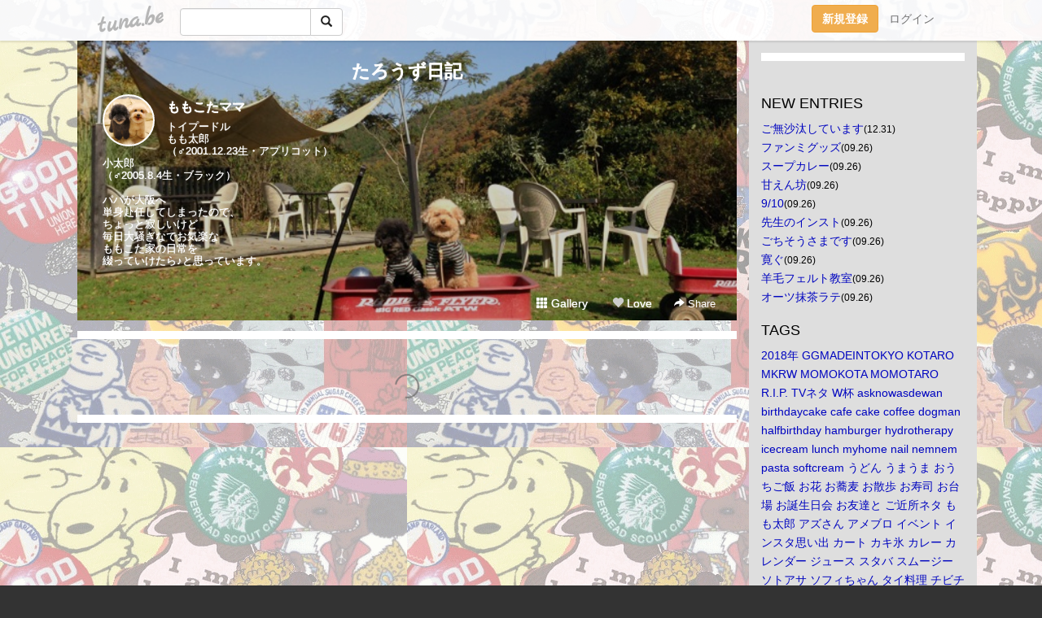

--- FILE ---
content_type: text/html;charset=Shift-JIS
request_url: https://momokota.tuna.be/?mon=2016/04
body_size: 8222
content:
<!DOCTYPE html>
<html lang="ja">
<head>
<meta charset="Shift_JIS">
<meta http-equiv="Content-Type" content="text/html; charset=shift_jis">

<!-- #BeginLibraryItem "/Library/ga.lbi" -->
<!-- Google Tag Manager -->
<script>(function(w,d,s,l,i){w[l]=w[l]||[];w[l].push({'gtm.start':
new Date().getTime(),event:'gtm.js'});var f=d.getElementsByTagName(s)[0],
j=d.createElement(s),dl=l!='dataLayer'?'&l='+l:'';j.async=true;j.src=
'https://www.googletagmanager.com/gtm.js?id='+i+dl;f.parentNode.insertBefore(j,f);
})(window,document,'script','dataLayer','GTM-5QMBVM4');</script>
<!-- End Google Tag Manager -->
<!-- #EndLibraryItem -->

<title>たろうず日記</title>
<meta name="description" content="トイプードルもも太郎（♂2001.12.23生・アプリコット）小太郎（♂2005.8.4生・ブラック）パパが大阪へ単身赴任してしまったので、ちょっと寂しいけど毎日大騒ぎなでお気楽なももこた家の日常を綴っていけたら♪と思っています。">
	<meta property="og:title" content="たろうず日記">
	<meta property="og:site_name" content="つなビィ">
	
	<!-- TwitterCards -->
	<meta name="twitter:card" content="summary">
	<meta name="twitter:title" content="たろうず日記">
	<meta name="twitter:description" content="トイプードルもも太郎（♂2001.12.23生・アプリコット）小太郎（♂2005.8.4生・ブラック）パパが大阪へ単身赴任してしまったので、ちょっと寂しいけど毎日大騒ぎなでお気楽なももこた家の日常を綴っていけたら♪と思っています。">
	<meta name="twitter:image" content="https://tuna.be/p/86/248686/profile.jpg?37592">
	<!-- /TwitterCards -->
<meta name="thumbnail" content="https://tuna.be/p/86/248686/profile.jpg?37592">
<meta property="og:image" content="https://tuna.be/p/86/248686/profile.jpg?37592">
<meta property="og:description" content="トイプードルもも太郎（♂2001.12.23生・アプリコット）小太郎（♂2005.8.4生・ブラック）パパが大阪へ単身赴任してしまったので、ちょっと寂しいけど毎日大騒ぎなでお気楽なももこた家の日常を綴っていけたら♪と思っています。">
<meta property="fb:app_id" content="233212076792375">
<link rel="alternate" type="application/rss+xml" title="RSS" href="https://momokota.tuna.be/rss/momokota.xml">

<!-- vender -->
<script type="text/javascript" src="js/jquery/jquery.2.2.4.min.js"></script>
<link rel="stylesheet" href="css/bootstrap/css/bootstrap.min.css">
<!-- / vender -->

<style type="text/css">
body {
		background-color: #333333;
			background-image: url(/p/86/248686/tpl-bg-22653.jpg?227625);
			background-size: auto auto;
			background-repeat: repeat;
		}
body {
 color: #000000;
}
#profile {
		background-image:url(/p/86/248686/profile-bg.jpg?160910);
	}
#side {
 background-color: #dedede;
}
a, a:visited, a:active {
 color: #0005c0;
}
a:hover {
 color: #0005c0;
}
</style>

<!--<link href="//tuna.be/css/kickstart-icons.css" rel="stylesheet" type="text/css"> -->
<link href="tp/12.20160126.css?251104" rel="stylesheet" type="text/css">
<link href="css/icomoon/icomoon.css" rel="stylesheet" type="text/css">
<link href="css/tabShare.20150617.css" rel="stylesheet" type="text/css">
<style type="text/css">
#globalHeader2 {
	background-color: rgba(255, 255, 255, 0.9);
}
#globalHeader2 a.logo {
	color: #B6B6B6;
}
#globalHeader2 .btn-link {
	color: #727272;
}
</style>

<script src="//pagead2.googlesyndication.com/pagead/js/adsbygoogle.js"></script>
<script>
     (adsbygoogle = window.adsbygoogle || []).push({
          google_ad_client: "ca-pub-0815320066437312",
          enable_page_level_ads: true
     });
</script>

</head>
<body><!-- #BeginLibraryItem "/Library/globalHeader2.lbi" -->
<div id="globalHeader2">
	<div class="row">
		<div class="col-md-1"></div>
		<div class="col-md-10"> <a href="https://tuna.be/" class="logo mlr10 pull-left">tuna.be</a>
			<div id="appBadges" class="mlr10 pull-left hidden-xs" style="width:200px; margin-top:10px;">
							  <form action="/api/google_cse.php" method="get" id="cse-search-box" target="_blank">
				<div>
				  <div class="input-group">
					  <input type="text" name="q" class="form-control" placeholder="">
					  <span class="input-group-btn">
					  <button type="submit" name="sa" class="btn btn-default"><span class="glyphicon glyphicon-search"></span></button>
					  </span>
				  </div>
				</div>
			  </form>
			</div>
						<div class="pull-right loginBox hide"> <a href="javascript:void(0)" class="btn btn-pill photo small" data-login="1" data-me="myblogurl"><img data-me="profilePicture"></a><a href="javascript:void(0)" class="btn btn-link ellipsis" data-login="1" data-me="myblogurl"><span data-me="name"></span></a>
				<div class="mlr10" data-login="0"><a href="https://tuna.be/pc/reguser/" class="btn btn-warning"><strong class="tl">新規登録</strong></a><a href="https://tuna.be/pc/login.php" class="btn btn-link tl">ログイン</a></div>
				<div class="btn-group mlr10" data-login="1"> <a href="https://tuna.be/pc/admin.php?m=nd" class="btn btn-default btnFormPopup"><span class="glyphicon glyphicon-pencil"></span></a> <a href="https://tuna.be/loves/" class="btn btn-default"><span class="glyphicon glyphicon-heart btnLove"></span></a>
					<div class="btn-group"> <a href="javascript:;" class="btn btn-default dropdown-toggle" data-toggle="dropdown"><span class="glyphicon glyphicon-menu-hamburger"></span> <span class="caret"></span></a>
						<ul class="dropdown-menu pull-right">
							<li class="child"><a href="javascript:void(0)" data-me="myblogurl"><span class="glyphicon glyphicon-home"></span> <span class="tl">マイブログへ</span></a></li>
							<li class="child"><a href="https://tuna.be/pc/admin.php"><span class="glyphicon glyphicon-list"></span> <span class="tl">マイページ</span></a></li>
							<li class="child"><a href="https://tuna.be/pc/admin.php?m=md"><span class="glyphicon glyphicon-list-alt"></span> <span class="tl">記事の一覧</span></a></li>
							<li class="child"><a href="https://tuna.be/pc/admin.php?m=ee"><span class="glyphicon glyphicon-wrench"></span> <span class="tl">ブログ設定</span></a></li>
							<li class="child"><a href="https://tuna.be/pc/admin.php?m=account"><span class="glyphicon glyphicon-user"></span> <span class="tl">アカウント</span></a></li>
							<li><a href="https://tuna.be/pc/admin.php?m=logout" data-name="linkLogout"><span class="glyphicon glyphicon-off"></span> <span class="tl">ログアウト</span></a></li>
						</ul>
					</div>
				</div>
			</div>
		</div>
		<div class="col-md-1"></div>
	</div>
</div>
<!-- #EndLibraryItem --><div class="contentsWrapper">
	<div class="row">
		<div class="col-xs-9" id="contents">
			<header>
			<div id="profile">
				<div id="profileInner" class="break clearfix">
										<h1><a href="https://momokota.tuna.be/">たろうず日記</a></h1>
										<div class="mlr15">
												<div class="pull-left mr15">
							<a href="https://momokota.tuna.be/" class="btn btn-pill photo large" style="background-image: url(/p/86/248686/profile.jpg?37592);"></a>
						</div>
												<div class="userName"><a href="https://momokota.tuna.be/">ももこたママ</a></div>
												<div class="comment" data-box="profileComment">
							<div class="ellipsis">トイプードルもも太郎（♂2001.12.23生・アプリコット）小太郎（♂2005.8.4生・ブラック）パパが大阪へ単身赴任してしまったので、ちょっと寂しいけど毎日大騒ぎなでお気楽なももこた家の日常を綴っていけたら♪と思っています。</div>
							<div class="text-right"><a href="#" data-btn="viewProfile">[Show all]</a></div>
							<div style="display:none;">トイプードル<br />
もも太郎<br />
（♂2001.12.23生・アプリコット）<br />
小太郎<br />
（♂2005.8.4生・ブラック）<br />
<br />
パパが大阪へ<br />
単身赴任してしまったので、<br />
ちょっと寂しいけど<br />
毎日大騒ぎなでお気楽な<br />
ももこた家の日常を<br />
綴っていけたら♪と思っています。</div>
						</div>
											</div>
					<div class="headerMenu clearfix">
						<a href="gallery/" class="btn btn-link"><span class="glyphicon glyphicon-th"></span> Gallery</a>
						<a href="javascript:void(0)" class="btn btn-link btnLove off"><span class="glyphicon glyphicon-heart off"></span> Love</a>
						<div class="btn-group dropdown mlr10">
							<a href="javascript:;" data-toggle="dropdown" style="color:#fff;"><span class="glyphicon glyphicon-share-alt"></span> Share</a>
							<ul class="dropdown-menu pull-right icomoon">
								<li><a href="javascript:void(0)" id="shareTwitter" target="_blank"><span class="icon icon-twitter" style="color:#1da1f2;"></span> share on Twitter</a></li>
								<li><a href="javascript:void(0)" id="shareFacebook" target="_blank"><span class="icon icon-facebook" style="color:#3a5a9a;"></span> share on Facebook</a></li>
								<li><a href="javascript:void(0)" id="shareMail"><span class="glyphicon glyphicon-envelope"></span> share by E-mail</a></li>
															</ul>
						</div>
					</div>
				</div>
			</div>
			</header>
            			<div id="contentsInner">
								<div class="ads landscape"><style>
#amazonranklet {
	display: flex;
	font-size: 12px;
	justify-content: center;
	align-items: center;
	background-color: white;
	padding-top: 10px;
}
#amazonranklet .amazonranklet-item {
	width: 32%;
	display: flex;
	flex-direction: column;
	justify-content: center;
}
#amazonranklet img {
	max-width: 90px;
	max-height: 80px;
}
a[href="https://i-section.net/ranklet/"] {
	display: none;
}
</style>
<script src="https://i-section.net/ranklet/outjs.php?BrowseNode=13938481&charset=UTF-8&listnum=6&title=false&image=true&imagesize=small&creator=false&price=true&AssociateTag="></script>
</div>
												<div style="display: none;" data-template="blogEntry">
					<article class="blog">
						<div class="clearfix">
							<div class="photo pull-right text-right" data-tpl-def="thumb">
								<a data-tpl-href="link" data-tpl-def="photo"><img data-tpl-src="photo" data-tpl-alt="title"></a>
								<p class="btnLoupe" data-tpl-def="photo_org"><a data-tpl-href="photo_org" data-fancybox class="btn btn-link"><span class="glyphicon glyphicon-search"></span></a></p>
								<video width="320" controls data-tpl-def="movie"><source data-tpl-src="movie"></video>
							</div>
							<h4 class="title" data-tpl-def="title"><a data-tpl-href="link" data-tpl="title"></a></h4>
							<div class="blog-message" data-tpl="message"></div>
						</div>
						<div class="blog-footer clearfix">
							<span class="pull-left" data-tpl="tagLinks"></span>
							<div class="pull-right">
								<a class="btn btn-link" data-tpl-href="link" data-tpl="created_en"></a>
								<span data-tpl-custom="is_comment">
									<a class="btn btn-link" data-tpl-href="link"><span class="icon icon-bubble"></span> <span data-tpl-int="comment_count"></span></a></span></div>
						</div>
					</article>
				</div>
				<div style="display: none;" data-template="pagenation">
					<div class="text-center mt20">
						<a data-tpl-def="prev_page_url" data-tpl-href="prev_page_url" class="btn btn-default mlr10">&laquo; 前のページ</a>
						<a data-tpl-def="next_page_url" data-tpl-href="next_page_url" class="btn btn-default mlr10">次のページ &raquo;</a>
					</div>
				</div>
																								<div class="ads landscape"><style>
#amazonranklet {
	display: flex;
	font-size: 12px;
	justify-content: center;
	align-items: center;
	background-color: white;
	padding-top: 10px;
}
#amazonranklet .amazonranklet-item {
	width: 32%;
	display: flex;
	flex-direction: column;
	justify-content: center;
}
#amazonranklet img {
	max-width: 90px;
	max-height: 80px;
}
a[href="https://i-section.net/ranklet/"] {
	display: none;
}
</style>
<script src="https://i-section.net/ranklet/outjs.php?BrowseNode=13938481&charset=UTF-8&listnum=6&title=false&image=true&imagesize=small&creator=false&price=true&AssociateTag="></script>
</div>
			</div>
		</div>
		<div class="col-xs-3" id="side">
			<div class="mt15"><style>
#side #amazonranklet .amazonranklet-item {
	width: auto;
	display: flex;
	flex-direction: column;
	font-size: 12px;
	justify-content: center;
}
#side #amazonranklet img {
	max-width: 100%;
	max-height: initial;
}
a[href="https://i-section.net/ranklet/"] {
	display: none;
}
</style>
<script src="https://i-section.net/ranklet/outjs.php?BrowseNode=2153200051&charset=UTF-8&listnum=1&title=true&image=true&imagesize=medium&creator=false&price=true&AssociateTag="></script></div>
			<section class="mt20">
				<h2 class="h4">NEW ENTRIES</h2>
								<a href="https://momokota.tuna.be/22946179.html">ご無沙汰しています</a><small>(12.31)</small><br>
								<a href="https://momokota.tuna.be/22930515.html">ファンミグッズ</a><small>(09.26)</small><br>
								<a href="https://momokota.tuna.be/22930514.html">スープカレー</a><small>(09.26)</small><br>
								<a href="https://momokota.tuna.be/22930513.html">甘えん坊</a><small>(09.26)</small><br>
								<a href="https://momokota.tuna.be/22930512.html">9/10</a><small>(09.26)</small><br>
								<a href="https://momokota.tuna.be/22930511.html">先生のインスト</a><small>(09.26)</small><br>
								<a href="https://momokota.tuna.be/22930508.html">ごちそうさまです</a><small>(09.26)</small><br>
								<a href="https://momokota.tuna.be/22930507.html">寛ぐ</a><small>(09.26)</small><br>
								<a href="https://momokota.tuna.be/22930506.html">羊毛フェルト教室</a><small>(09.26)</small><br>
								<a href="https://momokota.tuna.be/22930505.html">オーツ抹茶ラテ</a><small>(09.26)</small><br>
							</section>
									<section class="mt20">
				<h2 class="h4">TAGS</h2>
				<a href="./?tag=" class="tag"><span class="tag-active"></span></a> <a href="./?tag=2018%94N" class="tag"><span class="">2018年</span></a> <a href="./?tag=GGMADEINTOKYO" class="tag"><span class="">GGMADEINTOKYO</span></a> <a href="./?tag=KOTARO" class="tag"><span class="">KOTARO</span></a> <a href="./?tag=MKRW" class="tag"><span class="">MKRW</span></a> <a href="./?tag=MOMOKOTA" class="tag"><span class="">MOMOKOTA</span></a> <a href="./?tag=MOMOTARO" class="tag"><span class="">MOMOTARO</span></a> <a href="./?tag=R.I.P." class="tag"><span class="">R.I.P.</span></a> <a href="./?tag=TV%83l%83%5E" class="tag"><span class="">TVネタ</span></a> <a href="./?tag=W%94t" class="tag"><span class="">W杯</span></a> <a href="./?tag=asknowasdewan" class="tag"><span class="">asknowasdewan</span></a> <a href="./?tag=birthdaycake" class="tag"><span class="">birthdaycake</span></a> <a href="./?tag=cafe" class="tag"><span class="">cafe</span></a> <a href="./?tag=cake" class="tag"><span class="">cake</span></a> <a href="./?tag=coffee" class="tag"><span class="">coffee</span></a> <a href="./?tag=dogman" class="tag"><span class="">dogman</span></a> <a href="./?tag=halfbirthday" class="tag"><span class="">halfbirthday</span></a> <a href="./?tag=hamburger" class="tag"><span class="">hamburger</span></a> <a href="./?tag=hydrotherapy" class="tag"><span class="">hydrotherapy</span></a> <a href="./?tag=icecream" class="tag"><span class="">icecream</span></a> <a href="./?tag=lunch" class="tag"><span class="">lunch</span></a> <a href="./?tag=myhome" class="tag"><span class="">myhome</span></a> <a href="./?tag=nail" class="tag"><span class="">nail</span></a> <a href="./?tag=nemnem" class="tag"><span class="">nemnem</span></a> <a href="./?tag=pasta" class="tag"><span class="">pasta</span></a> <a href="./?tag=softcream" class="tag"><span class="">softcream</span></a> <a href="./?tag=%82%A4%82%C7%82%F1" class="tag"><span class="">うどん</span></a> <a href="./?tag=%82%A4%82%DC%82%A4%82%DC" class="tag"><span class="">うまうま</span></a> <a href="./?tag=%82%A8%82%A4%82%BF%82%B2%94%D1" class="tag"><span class="">おうちご飯</span></a> <a href="./?tag=%82%A8%89%D4" class="tag"><span class="">お花</span></a> <a href="./?tag=%82%A8%8B%BC%94%9E" class="tag"><span class="">お蕎麦</span></a> <a href="./?tag=%82%A8%8EU%95%E0" class="tag"><span class="">お散歩</span></a> <a href="./?tag=%82%A8%8E%F5%8Ei" class="tag"><span class="">お寿司</span></a> <a href="./?tag=%82%A8%91%E4%8F%EA" class="tag"><span class="">お台場</span></a> <a href="./?tag=%82%A8%92a%90%B6%93%FA%89%EF" class="tag"><span class="">お誕生日会</span></a> <a href="./?tag=%82%A8%97F%92B%82%C6" class="tag"><span class="">お友達と</span></a> <a href="./?tag=%82%B2%8B%DF%8F%8A%83l%83%5E" class="tag"><span class="">ご近所ネタ</span></a> <a href="./?tag=%82%E0%82%E0%91%BE%98Y" class="tag"><span class="">もも太郎</span></a> <a href="./?tag=%83A%83Y%82%B3%82%F1" class="tag"><span class="">アズさん</span></a> <a href="./?tag=%83A%83%81%83u%83%8D" class="tag"><span class="">アメブロ</span></a> <a href="./?tag=%83C%83x%83%93%83g" class="tag"><span class="">イベント</span></a> <a href="./?tag=%83C%83%93%83X%83%5E%8Ev%82%A2%8Fo" class="tag"><span class="">インスタ思い出</span></a> <a href="./?tag=%83J%81%5B%83g" class="tag"><span class="">カート</span></a> <a href="./?tag=%83J%83L%95X" class="tag"><span class="">カキ氷</span></a> <a href="./?tag=%83J%83%8C%81%5B" class="tag"><span class="">カレー</span></a> <a href="./?tag=%83J%83%8C%83%93%83_%81%5B" class="tag"><span class="">カレンダー</span></a> <a href="./?tag=%83W%83%85%81%5B%83X" class="tag"><span class="">ジュース</span></a> <a href="./?tag=%83X%83%5E%83o" class="tag"><span class="">スタバ</span></a> <a href="./?tag=%83X%83%80%81%5B%83W%81%5B" class="tag"><span class="">スムージー</span></a> <a href="./?tag=%83%5C%83g%83A%83T" class="tag"><span class="">ソトアサ</span></a> <a href="./?tag=%83%5C%83t%83B%82%BF%82%E1%82%F1" class="tag"><span class="">ソフィちゃん</span></a> <a href="./?tag=%83%5E%83C%97%BF%97%9D" class="tag"><span class="">タイ料理</span></a> <a href="./?tag=%83%60%83r%83%60%83r%82%E0%82%E0%91%BE%98Y" class="tag"><span class="">チビチビもも太郎</span></a> <a href="./?tag=%83e%83%89%83X%90%C8" class="tag"><span class="">テラス席</span></a> <a href="./?tag=%83g%83%8A%83%7E%83%93%83O" class="tag"><span class="">トリミング</span></a> <a href="./?tag=%83n%83%93%83h%83%81%83C%83h" class="tag"><span class="">ハンドメイド</span></a> <a href="./?tag=%83p%83p%82%C6" class="tag"><span class="">パパと</span></a> <a href="./?tag=%83p%83%93" class="tag"><span class="">パン</span></a> <a href="./?tag=%83p%83%93%83P%81%5B%83L" class="tag"><span class="">パンケーキ</span></a> <a href="./?tag=%83t%83%8D%81%5B%83%89" class="tag"><span class="">フローラ</span></a> <a href="./?tag=%83%7D%83%8B%83S" class="tag"><span class="">マルゴ</span></a> <a href="./?tag=%83%89%83%93%83%89%83%93" class="tag"><span class="">ランラン</span></a> <a href="./?tag=%88%EA%91%B0" class="tag"><span class="">一族</span></a> <a href="./?tag=%88%EA%91%B0%95%EA" class="tag"><span class="">一族母</span></a> <a href="./?tag=%89V" class="tag"><span class="">鰻</span></a> <a href="./?tag=%89%A1%95l" class="tag"><span class="">横浜</span></a> <a href="./?tag=%8AC" class="tag"><span class="">海</span></a> <a href="./?tag=%8A%A3%94t" class="tag"><span class="">乾杯</span></a> <a href="./?tag=%8B%F3" class="tag"><span class="">空</span></a> <a href="./?tag=%8C%8E%96%BD%93%FA" class="tag"><span class="">月命日</span></a> <a href="./?tag=%8C%EF%82%CC%82%DA%82%E8" class="tag"><span class="">鯉のぼり</span></a> <a href="./?tag=%8C%F6%89%80" class="tag"><span class="">公園</span></a> <a href="./?tag=%8D%60%82%CC%8C%A9%82%A6%82%E9%8Bu%8C%F6%89%80" class="tag"><span class="">港の見える丘公園</span></a> <a href="./?tag=%8D%D8%82%CC%89%D4" class="tag"><span class="">菜の花</span></a> <a href="./?tag=%8D%F7" class="tag"><span class="">桜</span></a> <a href="./?tag=%8E%87%97z%89%D4" class="tag"><span class="">紫陽花</span></a> <a href="./?tag=%8E%C0%89%C6" class="tag"><span class="">実家</span></a> <a href="./?tag=%8F%C4%93%F7" class="tag"><span class="">焼肉</span></a> <a href="./?tag=%90%B6%83r%81%5B%83%8B" class="tag"><span class="">生ビール</span></a> <a href="./?tag=%90%E7%92%B9%83%96%95%A3" class="tag"><span class="">千鳥ヶ淵</span></a> <a href="./?tag=%91%E3%81X%96%D8%8C%F6%89%80" class="tag"><span class="">代々木公園</span></a> <a href="./?tag=%92%86%89%D8%97%BF%97%9D" class="tag"><span class="">中華料理</span></a> <a href="./?tag=%92%A9%82%F1%82%DB" class="tag"><span class="">朝んぽ</span></a> <a href="./?tag=%93X%93%E0%83%8F%83%93%83ROK" class="tag"><span class="">店内ワンコOK</span></a> <a href="./?tag=%93%8D%82%BF%82%E1%82%F1" class="tag"><span class="">桃ちゃん</span></a> <a href="./?tag=%95a%89%40" class="tag"><span class="">病院</span></a> <a href="./?tag=%95a%8BC" class="tag"><span class="">病気</span></a> <a href="./?tag=%95x%8ERfriends" class="tag"><span class="">富山friends</span></a> <a href="./?tag=%95x%8ER%97%B7%8Ds" class="tag"><span class="">富山旅行</span></a> <a href="./?tag=%96%9E%8C%8E" class="tag"><span class="">満月</span></a> <a href="./?tag=%96%DA%8D%95%90%EC" class="tag"><span class="">目黒川</span></a> <a href="./?tag=%96%E9%82%B2%94%D1" class="tag"><span class="">夜ご飯</span></a> <a href="./?tag=%97D%8CN" class="tag"><span class="">優君</span></a> <a href="./?tag=%97D%93%8D%82%BF%82%E1%82%F1" class="tag"><span class="">優桃ちゃん</span></a> <a href="./?tag=%97r%96%D1%8B%B3%8E%BA" class="tag"><span class="">羊毛教室</span></a> <a href="./?tag=%97%B7%8Ds" class="tag"><span class="">旅行</span></a> <a href="./?tag=%E5K%E5N" class="tag"><span class="">薔薇</span></a> <a href="./?tag=%E9L%8Eq" class="tag"><span class="">餃子</span></a> 
			</section>
						<section class="mt20">
				<h2 class="h4">ARCHIVES</h2>
				<ul id="archives">
										<li><a href="javascript:void(0)" class="y">2025</a><small>(807)</small>
						<ul style="display:none;">
														<li><a href="/?mon=2025/12">12月</a><small>(1)</small></li>
														<li><a href="/?mon=2025/09">9月</a><small>(43)</small></li>
														<li><a href="/?mon=2025/08">8月</a><small>(104)</small></li>
														<li><a href="/?mon=2025/07">7月</a><small>(47)</small></li>
														<li><a href="/?mon=2025/06">6月</a><small>(54)</small></li>
														<li><a href="/?mon=2025/05">5月</a><small>(44)</small></li>
														<li><a href="/?mon=2025/04">4月</a><small>(97)</small></li>
														<li><a href="/?mon=2025/03">3月</a><small>(106)</small></li>
														<li><a href="/?mon=2025/02">2月</a><small>(165)</small></li>
														<li><a href="/?mon=2025/01">1月</a><small>(146)</small></li>
													</ul>
					</li>
										<li><a href="javascript:void(0)" class="y">2024</a><small>(2432)</small>
						<ul style="display:none;">
														<li><a href="/?mon=2024/12">12月</a><small>(251)</small></li>
														<li><a href="/?mon=2024/11">11月</a><small>(179)</small></li>
														<li><a href="/?mon=2024/10">10月</a><small>(156)</small></li>
														<li><a href="/?mon=2024/09">9月</a><small>(226)</small></li>
														<li><a href="/?mon=2024/08">8月</a><small>(138)</small></li>
														<li><a href="/?mon=2024/07">7月</a><small>(149)</small></li>
														<li><a href="/?mon=2024/06">6月</a><small>(213)</small></li>
														<li><a href="/?mon=2024/05">5月</a><small>(200)</small></li>
														<li><a href="/?mon=2024/04">4月</a><small>(354)</small></li>
														<li><a href="/?mon=2024/03">3月</a><small>(194)</small></li>
														<li><a href="/?mon=2024/02">2月</a><small>(197)</small></li>
														<li><a href="/?mon=2024/01">1月</a><small>(175)</small></li>
													</ul>
					</li>
										<li><a href="javascript:void(0)" class="y">2023</a><small>(2369)</small>
						<ul style="display:none;">
														<li><a href="/?mon=2023/12">12月</a><small>(221)</small></li>
														<li><a href="/?mon=2023/11">11月</a><small>(319)</small></li>
														<li><a href="/?mon=2023/10">10月</a><small>(331)</small></li>
														<li><a href="/?mon=2023/09">9月</a><small>(202)</small></li>
														<li><a href="/?mon=2023/08">8月</a><small>(247)</small></li>
														<li><a href="/?mon=2023/07">7月</a><small>(206)</small></li>
														<li><a href="/?mon=2023/06">6月</a><small>(134)</small></li>
														<li><a href="/?mon=2023/05">5月</a><small>(171)</small></li>
														<li><a href="/?mon=2023/04">4月</a><small>(183)</small></li>
														<li><a href="/?mon=2023/03">3月</a><small>(104)</small></li>
														<li><a href="/?mon=2023/02">2月</a><small>(144)</small></li>
														<li><a href="/?mon=2023/01">1月</a><small>(107)</small></li>
													</ul>
					</li>
										<li><a href="javascript:void(0)" class="y">2022</a><small>(1819)</small>
						<ul style="display:none;">
														<li><a href="/?mon=2022/12">12月</a><small>(130)</small></li>
														<li><a href="/?mon=2022/11">11月</a><small>(144)</small></li>
														<li><a href="/?mon=2022/10">10月</a><small>(126)</small></li>
														<li><a href="/?mon=2022/09">9月</a><small>(95)</small></li>
														<li><a href="/?mon=2022/08">8月</a><small>(134)</small></li>
														<li><a href="/?mon=2022/07">7月</a><small>(162)</small></li>
														<li><a href="/?mon=2022/06">6月</a><small>(159)</small></li>
														<li><a href="/?mon=2022/05">5月</a><small>(166)</small></li>
														<li><a href="/?mon=2022/04">4月</a><small>(186)</small></li>
														<li><a href="/?mon=2022/03">3月</a><small>(264)</small></li>
														<li><a href="/?mon=2022/02">2月</a><small>(119)</small></li>
														<li><a href="/?mon=2022/01">1月</a><small>(134)</small></li>
													</ul>
					</li>
										<li><a href="javascript:void(0)" class="y">2021</a><small>(1860)</small>
						<ul style="display:none;">
														<li><a href="/?mon=2021/12">12月</a><small>(188)</small></li>
														<li><a href="/?mon=2021/11">11月</a><small>(208)</small></li>
														<li><a href="/?mon=2021/10">10月</a><small>(157)</small></li>
														<li><a href="/?mon=2021/09">9月</a><small>(130)</small></li>
														<li><a href="/?mon=2021/08">8月</a><small>(127)</small></li>
														<li><a href="/?mon=2021/07">7月</a><small>(175)</small></li>
														<li><a href="/?mon=2021/06">6月</a><small>(183)</small></li>
														<li><a href="/?mon=2021/05">5月</a><small>(117)</small></li>
														<li><a href="/?mon=2021/04">4月</a><small>(136)</small></li>
														<li><a href="/?mon=2021/03">3月</a><small>(208)</small></li>
														<li><a href="/?mon=2021/02">2月</a><small>(136)</small></li>
														<li><a href="/?mon=2021/01">1月</a><small>(95)</small></li>
													</ul>
					</li>
										<li><a href="javascript:void(0)" class="y">2020</a><small>(1904)</small>
						<ul style="display:none;">
														<li><a href="/?mon=2020/12">12月</a><small>(123)</small></li>
														<li><a href="/?mon=2020/11">11月</a><small>(242)</small></li>
														<li><a href="/?mon=2020/10">10月</a><small>(144)</small></li>
														<li><a href="/?mon=2020/09">9月</a><small>(135)</small></li>
														<li><a href="/?mon=2020/08">8月</a><small>(139)</small></li>
														<li><a href="/?mon=2020/07">7月</a><small>(163)</small></li>
														<li><a href="/?mon=2020/06">6月</a><small>(115)</small></li>
														<li><a href="/?mon=2020/05">5月</a><small>(134)</small></li>
														<li><a href="/?mon=2020/04">4月</a><small>(96)</small></li>
														<li><a href="/?mon=2020/03">3月</a><small>(225)</small></li>
														<li><a href="/?mon=2020/02">2月</a><small>(194)</small></li>
														<li><a href="/?mon=2020/01">1月</a><small>(194)</small></li>
													</ul>
					</li>
										<li><a href="javascript:void(0)" class="y">2019</a><small>(1697)</small>
						<ul style="display:none;">
														<li><a href="/?mon=2019/12">12月</a><small>(230)</small></li>
														<li><a href="/?mon=2019/11">11月</a><small>(253)</small></li>
														<li><a href="/?mon=2019/10">10月</a><small>(197)</small></li>
														<li><a href="/?mon=2019/09">9月</a><small>(233)</small></li>
														<li><a href="/?mon=2019/08">8月</a><small>(201)</small></li>
														<li><a href="/?mon=2019/07">7月</a><small>(194)</small></li>
														<li><a href="/?mon=2019/06">6月</a><small>(218)</small></li>
														<li><a href="/?mon=2019/05">5月</a><small>(92)</small></li>
														<li><a href="/?mon=2019/04">4月</a><small>(5)</small></li>
														<li><a href="/?mon=2019/03">3月</a><small>(19)</small></li>
														<li><a href="/?mon=2019/02">2月</a><small>(23)</small></li>
														<li><a href="/?mon=2019/01">1月</a><small>(32)</small></li>
													</ul>
					</li>
										<li><a href="javascript:void(0)" class="y">2018</a><small>(985)</small>
						<ul style="display:none;">
														<li><a href="/?mon=2018/12">12月</a><small>(14)</small></li>
														<li><a href="/?mon=2018/11">11月</a><small>(5)</small></li>
														<li><a href="/?mon=2018/10">10月</a><small>(36)</small></li>
														<li><a href="/?mon=2018/09">9月</a><small>(18)</small></li>
														<li><a href="/?mon=2018/08">8月</a><small>(26)</small></li>
														<li><a href="/?mon=2018/07">7月</a><small>(35)</small></li>
														<li><a href="/?mon=2018/06">6月</a><small>(28)</small></li>
														<li><a href="/?mon=2018/05">5月</a><small>(108)</small></li>
														<li><a href="/?mon=2018/04">4月</a><small>(194)</small></li>
														<li><a href="/?mon=2018/03">3月</a><small>(216)</small></li>
														<li><a href="/?mon=2018/02">2月</a><small>(141)</small></li>
														<li><a href="/?mon=2018/01">1月</a><small>(164)</small></li>
													</ul>
					</li>
										<li><a href="javascript:void(0)" class="y">2017</a><small>(2350)</small>
						<ul style="display:none;">
														<li><a href="/?mon=2017/12">12月</a><small>(188)</small></li>
														<li><a href="/?mon=2017/11">11月</a><small>(217)</small></li>
														<li><a href="/?mon=2017/10">10月</a><small>(211)</small></li>
														<li><a href="/?mon=2017/09">9月</a><small>(201)</small></li>
														<li><a href="/?mon=2017/08">8月</a><small>(201)</small></li>
														<li><a href="/?mon=2017/07">7月</a><small>(91)</small></li>
														<li><a href="/?mon=2017/06">6月</a><small>(219)</small></li>
														<li><a href="/?mon=2017/05">5月</a><small>(254)</small></li>
														<li><a href="/?mon=2017/04">4月</a><small>(300)</small></li>
														<li><a href="/?mon=2017/03">3月</a><small>(231)</small></li>
														<li><a href="/?mon=2017/02">2月</a><small>(85)</small></li>
														<li><a href="/?mon=2017/01">1月</a><small>(152)</small></li>
													</ul>
					</li>
										<li><a href="javascript:void(0)" class="y">2016</a><small>(2352)</small>
						<ul style="display:none;">
														<li><a href="/?mon=2016/12">12月</a><small>(211)</small></li>
														<li><a href="/?mon=2016/11">11月</a><small>(214)</small></li>
														<li><a href="/?mon=2016/10">10月</a><small>(162)</small></li>
														<li><a href="/?mon=2016/09">9月</a><small>(193)</small></li>
														<li><a href="/?mon=2016/08">8月</a><small>(177)</small></li>
														<li><a href="/?mon=2016/07">7月</a><small>(175)</small></li>
														<li><a href="/?mon=2016/06">6月</a><small>(195)</small></li>
														<li><a href="/?mon=2016/05">5月</a><small>(228)</small></li>
														<li><a href="/?mon=2016/04">4月</a><small>(178)</small></li>
														<li><a href="/?mon=2016/03">3月</a><small>(260)</small></li>
														<li><a href="/?mon=2016/02">2月</a><small>(204)</small></li>
														<li><a href="/?mon=2016/01">1月</a><small>(155)</small></li>
													</ul>
					</li>
										<li><a href="javascript:void(0)" class="y">2015</a><small>(3019)</small>
						<ul style="display:none;">
														<li><a href="/?mon=2015/12">12月</a><small>(297)</small></li>
														<li><a href="/?mon=2015/11">11月</a><small>(255)</small></li>
														<li><a href="/?mon=2015/10">10月</a><small>(296)</small></li>
														<li><a href="/?mon=2015/09">9月</a><small>(183)</small></li>
														<li><a href="/?mon=2015/08">8月</a><small>(231)</small></li>
														<li><a href="/?mon=2015/07">7月</a><small>(197)</small></li>
														<li><a href="/?mon=2015/06">6月</a><small>(254)</small></li>
														<li><a href="/?mon=2015/05">5月</a><small>(232)</small></li>
														<li><a href="/?mon=2015/04">4月</a><small>(283)</small></li>
														<li><a href="/?mon=2015/03">3月</a><small>(349)</small></li>
														<li><a href="/?mon=2015/02">2月</a><small>(214)</small></li>
														<li><a href="/?mon=2015/01">1月</a><small>(228)</small></li>
													</ul>
					</li>
										<li><a href="javascript:void(0)" class="y">2014</a><small>(2953)</small>
						<ul style="display:none;">
														<li><a href="/?mon=2014/12">12月</a><small>(247)</small></li>
														<li><a href="/?mon=2014/11">11月</a><small>(282)</small></li>
														<li><a href="/?mon=2014/10">10月</a><small>(250)</small></li>
														<li><a href="/?mon=2014/09">9月</a><small>(197)</small></li>
														<li><a href="/?mon=2014/08">8月</a><small>(245)</small></li>
														<li><a href="/?mon=2014/07">7月</a><small>(276)</small></li>
														<li><a href="/?mon=2014/06">6月</a><small>(203)</small></li>
														<li><a href="/?mon=2014/05">5月</a><small>(272)</small></li>
														<li><a href="/?mon=2014/04">4月</a><small>(307)</small></li>
														<li><a href="/?mon=2014/03">3月</a><small>(289)</small></li>
														<li><a href="/?mon=2014/02">2月</a><small>(204)</small></li>
														<li><a href="/?mon=2014/01">1月</a><small>(181)</small></li>
													</ul>
					</li>
										<li><a href="javascript:void(0)" class="y">2013</a><small>(3132)</small>
						<ul style="display:none;">
														<li><a href="/?mon=2013/12">12月</a><small>(275)</small></li>
														<li><a href="/?mon=2013/11">11月</a><small>(242)</small></li>
														<li><a href="/?mon=2013/10">10月</a><small>(272)</small></li>
														<li><a href="/?mon=2013/09">9月</a><small>(286)</small></li>
														<li><a href="/?mon=2013/08">8月</a><small>(253)</small></li>
														<li><a href="/?mon=2013/07">7月</a><small>(264)</small></li>
														<li><a href="/?mon=2013/06">6月</a><small>(248)</small></li>
														<li><a href="/?mon=2013/05">5月</a><small>(299)</small></li>
														<li><a href="/?mon=2013/04">4月</a><small>(277)</small></li>
														<li><a href="/?mon=2013/03">3月</a><small>(303)</small></li>
														<li><a href="/?mon=2013/02">2月</a><small>(218)</small></li>
														<li><a href="/?mon=2013/01">1月</a><small>(195)</small></li>
													</ul>
					</li>
										<li><a href="javascript:void(0)" class="y">2012</a><small>(2782)</small>
						<ul style="display:none;">
														<li><a href="/?mon=2012/12">12月</a><small>(162)</small></li>
														<li><a href="/?mon=2012/11">11月</a><small>(237)</small></li>
														<li><a href="/?mon=2012/10">10月</a><small>(161)</small></li>
														<li><a href="/?mon=2012/09">9月</a><small>(158)</small></li>
														<li><a href="/?mon=2012/08">8月</a><small>(106)</small></li>
														<li><a href="/?mon=2012/07">7月</a><small>(132)</small></li>
														<li><a href="/?mon=2012/06">6月</a><small>(162)</small></li>
														<li><a href="/?mon=2012/05">5月</a><small>(282)</small></li>
														<li><a href="/?mon=2012/04">4月</a><small>(419)</small></li>
														<li><a href="/?mon=2012/03">3月</a><small>(332)</small></li>
														<li><a href="/?mon=2012/02">2月</a><small>(326)</small></li>
														<li><a href="/?mon=2012/01">1月</a><small>(305)</small></li>
													</ul>
					</li>
										<li><a href="javascript:void(0)" class="y">2011</a><small>(1926)</small>
						<ul style="display:none;">
														<li><a href="/?mon=2011/12">12月</a><small>(351)</small></li>
														<li><a href="/?mon=2011/11">11月</a><small>(353)</small></li>
														<li><a href="/?mon=2011/10">10月</a><small>(401)</small></li>
														<li><a href="/?mon=2011/09">9月</a><small>(252)</small></li>
														<li><a href="/?mon=2011/08">8月</a><small>(200)</small></li>
														<li><a href="/?mon=2011/07">7月</a><small>(190)</small></li>
														<li><a href="/?mon=2011/06">6月</a><small>(179)</small></li>
													</ul>
					</li>
									</ul>
			</section>
						<section class="mt20">
				<h2 class="h4">LINKS</h2>
				<div id="links">
					<ul>
												<li>
							<div class="links-groupname">お友達</div>
							<ul>
																<li class="links-title"> <a href="http://apuapu.tuna.be/" target="_blank" rel="nofollow">vlam everyday</a> </li>
																								<li class="links-title"> <a href="http://kurukukuru.tuna.be/" target="_blank" rel="nofollow">toypoo*yuigokoro</a> </li>
																								<li class="links-title"> <a href="http://saraharumaki.tuna.be/" target="_blank" rel="nofollow">Natura-mini</a> </li>
																								<li class="links-title"> <a href="http://mayacoco31.tuna.be/" target="_blank" rel="nofollow">COCO&amp;MAYA</a> </li>
																								<li class="links-title"> <a href="http://lovelyazu.tuna.be/" target="_blank" rel="nofollow">あず*</a> </li>
																								<li class="links-title"> <a href="http://cha0303.tuna.be/" target="_blank" rel="nofollow">*ちゃーはん、幸せ便り*</a> </li>
																								<li class="links-title"> <a href="http://ebkt0335.tuna.be/" target="_blank" rel="nofollow">ボチャ仔～大好き♪</a> </li>
																								<li class="links-title"> <a href="http://lovelovehime.tuna.be/" target="_blank" rel="nofollow">Hime&apos;s Now</a> </li>
																								<li class="links-title"> <a href="http://lcdiary.tuna.be" target="_blank" rel="nofollow">L+C　diary～☆</a> </li>
																								<li class="links-title"> <a href="http://yuko3104.tuna.be" target="_blank" rel="nofollow">SakuP＋</a> </li>
																								<li class="links-title"> <a href="http://wendy710.tuna.be" target="_blank" rel="nofollow">Yoyogiワンヌ</a> </li>
																								<li class="links-title"> <a href="http://runpi.tuna.be/" target="_blank" rel="nofollow">るるるんぴ♪</a> </li>
																								<li class="links-title"> <a href="http://iloveryu.tuna.be" target="_blank" rel="nofollow">IloveRyu-RyuTime-</a> </li>
																								<li class="links-title"> <a href="http://bucks0802.tuna.be" target="_blank" rel="nofollow">Bucks&amp;Lucy</a> </li>
																							</ul>
						</li>
											</ul>
				</div>
			</section>
						<section>
				<h2 class="h4">RSS</h2>
				<a href="./rss/momokota.rdf"><span class="icon icon-rss"></span> RSS</a><br>
								&emsp;
			</section>
		</div>
	</div>
</div>

<!-- vender -->
<link rel="stylesheet" type="text/css" href="//fonts.googleapis.com/css?family=Marck+Script">
<script type="text/javascript" src="css/bootstrap/js/bootstrap.min.js"></script>
<link href="//tuna.be/js/fancybox2/jquery.fancybox.css" rel="stylesheet" type="text/css">
<script type="text/javascript" src="//tuna.be/js/fancybox2/jquery.fancybox.pack.js"></script>
<!-- / vender -->

<script type="text/javascript">
var id = "248686";
</script>
<script type="text/javascript" src="//cdnjs.cloudflare.com/ajax/libs/vue/1.0.15/vue.min.js"></script>
<script type="text/javascript" src="//tuna.be/js/blog_common.20181108.js?20251224"></script>
<!--<script type="text/javascript" src="//tuna.be/js/translate.js?20150202"></script>--><!-- #BeginLibraryItem "/Library/footer.lbi" -->
<footer>
<div id="footer">
	<div class="container">
		<div class="row">
			<div class="logoWrapper"><a href="https://tuna.be/" class="logo">tuna.be</a></div>
		</div>
		
		<div class="row text-left hidden-xs" style="margin-bottom:15px;">
			<div class="col-sm-3">
				<a href="https://tuna.be/">つなビィトップ</a>
			</div>
			<div class="col-sm-3">
				<a href="https://tuna.be/newentry/" class="tl">新着エントリ一覧</a>
			</div>
			<div class="col-sm-3">
				<a href="https://tuna.be/popular/" class="tl">人気のブログ</a>
			</div>
			<div class="col-sm-3">
				<a href="https://tuna.be/pc/admin.php" class="tl">マイページログイン</a>
			</div>
		</div>
		<div class="row text-left hidden-xs">
			<div class="col-sm-3">
				<a href="https://support.tuna.be/284432.html" target="_blank" class="tl">良くある質問と答え</a>
			</div>
			<div class="col-sm-3">
				<a href="https://i-section.net/privacy.html" target="_blank" class="tl">プライバシーポリシー</a> / <a href="https://tuna.be/pc/agreement.html" class="tl">利用規約</a>
			</div>
			<div class="col-sm-3">
				<a href="https://i-section.net/inquiry/?c=4" target="_blank" class="tl">お問い合わせ</a>
			</div>
			<div class="col-sm-3">
				<a href="https://i-section.net/" target="_blank" class="tl">開発・運営</a>
			</div>
		</div>
		
		<div class="list-group text-left visible-xs">
			<a href="https://tuna.be/" class="list-group-item">つなビィトップ</a>
			<a href="https://tuna.be/newentry/" class="list-group-item tl">新着エントリ一覧</a>
			<a href="https://tuna.be/popular/" class="list-group-item tl">人気のブログ</a>
			<a href="https://tuna.be/pc/admin.php" class="list-group-item tl">マイページログイン</a>
		</div>
		
		<div class="visible-xs">
			<form action="/api/google_cse.php" method="get" target="_blank">
				<div class="input-group">
					<input type="search" name="q" class="form-control" placeholder="つなビィ内検索">
					<span class="input-group-btn">
						<button class="btn btn-default" type="submit"><span class="glyphicon glyphicon-search"></span></button>
					</span>
				</div>
			</form>
		</div>
		
		<div class="visible-xs mt20">
			<a href="https://support.tuna.be/284432.html" target="_blank" class="tl">良くある質問と答え</a> /
			<a href="https://i-section.net/privacy.html" target="_blank" class="tl">プライバシーポリシー</a> /
			<a href="https://tuna.be/pc/agreement.html" class="tl">利用規約</a> /
			<a href="https://i-section.net/inquiry/?c=4" target="_blank" class="tl">お問い合わせ</a> /
			<a href="https://i-section.net/" target="_blank" class="tl">開発・運営</a>
		</div>
	</div>
	<div class="footer-global">
		<p class="hidden-xs"><a href="https://i-section.net/software/shukusen/" target="_blank">複数画像をまとめて縮小するなら「縮小専用。」</a></p>
		<div class="copyright text-center small">&copy;2004- <a href="https://tuna.be/">tuna.be</a> All rights reserved.</div>
	</div>
</div>
</footer><!-- #EndLibraryItem --></body>
</html>
<!-- st:0.29944205284119 -->

--- FILE ---
content_type: text/html; charset=utf-8
request_url: https://www.google.com/recaptcha/api2/aframe
body_size: 258
content:
<!DOCTYPE HTML><html><head><meta http-equiv="content-type" content="text/html; charset=UTF-8"></head><body><script nonce="x1UP4QlLV_VdQwuuAmbYag">/** Anti-fraud and anti-abuse applications only. See google.com/recaptcha */ try{var clients={'sodar':'https://pagead2.googlesyndication.com/pagead/sodar?'};window.addEventListener("message",function(a){try{if(a.source===window.parent){var b=JSON.parse(a.data);var c=clients[b['id']];if(c){var d=document.createElement('img');d.src=c+b['params']+'&rc='+(localStorage.getItem("rc::a")?sessionStorage.getItem("rc::b"):"");window.document.body.appendChild(d);sessionStorage.setItem("rc::e",parseInt(sessionStorage.getItem("rc::e")||0)+1);localStorage.setItem("rc::h",'1769653286004');}}}catch(b){}});window.parent.postMessage("_grecaptcha_ready", "*");}catch(b){}</script></body></html>